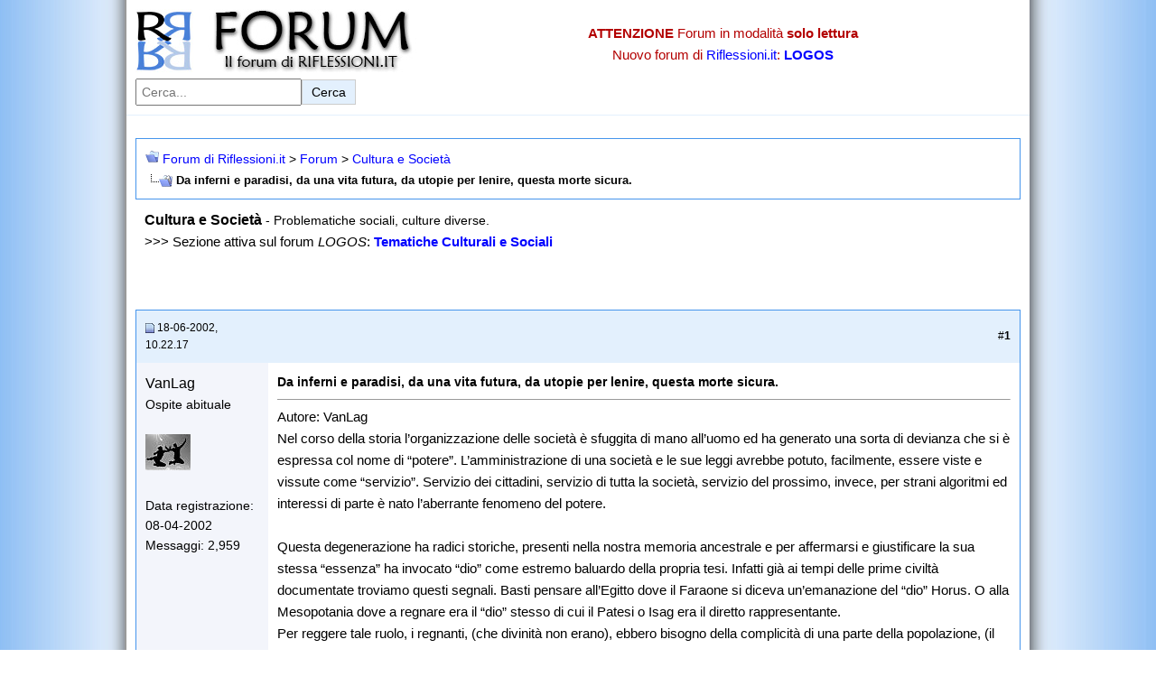

--- FILE ---
content_type: text/html
request_url: https://www.riflessioni.it/forum/cultura-e-societa/292-da-inferni-e-paradisi-da-una-vita-futura-da-utopie-per-lenire-questa-morte-sicura.html
body_size: 9951
content:
<!DOCTYPE html>
<html lang="it">
<head>
<!-- Google Tag Manager -->
<script>(function(w,d,s,l,i){w[l]=w[l]||[];w[l].push({'gtm.start':
new Date().getTime(),event:'gtm.js'});var f=d.getElementsByTagName(s)[0],
j=d.createElement(s),dl=l!='dataLayer'?'&l='+l:'';j.async=true;j.src=
'https://www.googletagmanager.com/gtm.js?id='+i+dl;f.parentNode.insertBefore(j,f);
})(window,document,'script','dataLayer','GTM-MTS78GZ');</script>
<!-- End Google Tag Manager -->
<base  />
	<meta http-equiv="Content-Type" content="text/html; charset=ISO-8859-1" />

<meta name="keywords" content="Da,inferni,e,paradisi,da,una,vita,futura,da,utopie,per,lenire,questa,morte,sicura,Da inferni e paradisi, da una vita futura, da utopie per lenire, questa morte sicura., forum" />
<meta name="description" content="Nel corso della storia l’organizzazione delle società è sfuggita di mano all’uomo ed ha generato una sorta di devianza che si è espressa col nome di “potere”. L’amministrazione di" />

<link rel="image_src" href="https://www.riflessioni.it/_borders/logo-riflessioni.jpg">
<meta property="og:image" content="https://www.riflessioni.it/_borders/logo-riflessioni.jpg" />
<meta name="viewport" content="width=device-width, initial-scale=1.0">
<!-- Canonical -->

<link rel="canonical" href="https://www.riflessioni.it/forum/cultura-e-societa/292-da-inferni-e-paradisi-da-una-vita-futura-da-utopie-per-lenire-questa-morte-sicura.html" />

<!-- CSS Stylesheet -->
<link rel="stylesheet" type="text/css" href="../style.css" />
<!-- / CSS Stylesheet -->
<link rel="icon" href="https://www.riflessioni.it/favicon.ico" />

	<title>Da inferni e paradisi, da una vita futura, da utopie per lenire, questa morte sicura. </title>
<!-- Spazio Inizio codice-->
<!-- Spazio Fine codice -->
</head>
<body>
<!-- Google Tag Manager (noscript) -->
<noscript><iframe src="https://www.googletagmanager.com/ns.html?id=GTM-MTS78GZ"
height="0" width="0" style="display:none;visibility:hidden"></iframe></noscript>
<!-- End Google Tag Manager (noscript) -->
<header class="site-header">
  <div class="header-container">
    <div class="logo">
      <a href="https://www.riflessioni.it/forum/ ">
        <img src="../logo.jpg" width="320" height="70" alt="Logo del Forum di Riflessioni.it" />
      </a>
    </div>

    <div class="alert-info">
      <p><strong>ATTENZIONE</strong> Forum in modalità <strong>solo lettura</strong></p>
      <p>Nuovo forum di <a href="https://www.riflessioni.it/ ">Riflessioni.it</a>: <a href="https://www.riflessioni.it/logos/index.php "><strong>LOGOS</strong></a></p>
    </div>

    <!-- Form di ricerca -->
    <form class="search-form" action="https://www.google.it/ " id="cse-search-box">
      <input type="hidden" name="cx" value="partner-pub-7000311950143557:8122044950" />
      <input type="hidden" name="ie" value="UTF-8" />
      <label for="search-input" class="visually-hidden">Cerca nel forum:</label>
      <input type="text" name="q" id="search-input" placeholder="Cerca..." size="20" aria-label="Cerca nel forum" />
      <button type="submit" aria-label="Invia ricerca">Cerca</button>
    </form>
  </div>
</header>
<!-- content table -->
<!-- Inizio codice google -->
<!-- Fine codice google -->
<!-- open content container --><br />

<div align="center">
	<div class="page" style="width:100%; text-align:left">
		<div style="padding:0px 10px 0px 10px">


<!-- breadcrumb, login, pm info -->
<table class="tborder" cellpadding="10" cellspacing="0" border="0" width="100%" align="center">
<tr>
	<td class="alt1" width="100%">
		
			<table cellpadding="0" cellspacing="0" border="0">
			<tr valign="bottom">
				<td><a href="292-da-inferni-e-paradisi-da-una-vita-futura-da-utopie-per-lenire-questa-morte-sicura.html#" onclick="history.back(1); return false;"><img src="../images/misc/navbits_start.gif" alt="Torna indietro" border="0" /></a></td>
				<td>&nbsp;</td>
				<td width="100%"><span class="navbar"><a href="../" accesskey="1">Forum di Riflessioni.it</a></span> 
	<span class="navbar">&gt; <a href="../index.html#forum">Forum</a></span>


	<span class="navbar">&gt; <a href="index.html">Cultura e Società</a></span>

</td>
			</tr>
			<tr>
				<td class="navbar" style="font-size:10pt; padding-top:1px" colspan="3"><a href="292-da-inferni-e-paradisi-da-una-vita-futura-da-utopie-per-lenire-questa-morte-sicura.html"><img class="inlineimg" src="../iconimages/cultura-e-societa/da-inferni-e-paradisi-da-una-vita-futura-da-utopie-per-lenire-questa-morte-sicura.gif" alt="Da inferni e paradisi, da una vita futura, da utopie per lenire, questa morte sicura." border="0" /></a> <strong>
	Da inferni e paradisi, da una vita futura, da utopie per lenire, questa morte sicura.

</strong></td>
			</tr>
			</table>			
		
	</td>	
</tr>
</table>
<!-- / breadcrumb, login, pm info -->



	<table class="t_noborder" cellpadding="10" cellspacing="0" border="0" width="100%" align="center">
	<tr>
		<td class="alt1" width="100%"><font style="font-size:12pt"><strong>Cultura e Società</strong></font> <span class="smallfont">- Problematiche sociali, culture diverse.</span><br />
 &gt;&gt;&gt; Sezione attiva sul forum <em>LOGOS</em>: <strong><a href="https://www.riflessioni.it/logos/tematiche-culturali-e-sociali/">Tematiche Culturali e Sociali</a></strong></td>
	</tr>
	</table>






<a name="poststop" id="poststop"></a>
<!-- controls above postbits -->
<table cellpadding="0" cellspacing="0" border="0" width="100%" style="margin-bottom:3px">
<tr valign="bottom">
	
</tr>
</table>
<!-- / controls above postbits -->


<!-- end content table -->

		</div>	
	</div>
</div>

<!-- / close content container -->
<br />
<!-- Inizio codice sopra primo post-->
<!-- Fine codice sopra primo post-->
<br />
<!-- / end content table -->

<div id="posts"><!-- post #3562 -->

	<!-- open content container -->

<div align="center">
	<div class="page" style="width:100%; text-align:left">
		<div style="padding:0px 10px 0px 10px">

	<div id="edit3562" style="padding:0px 0px 10px 0px">
	<!-- this is not the last post shown on the page -->	


<table id="post3562" class="tborder" cellpadding="10" cellspacing="0" border="0" width="100%" align="center">
<tr>
	
		<td class="thead" style="font-weight:normal" >		
			<!-- status icon and date -->
			<a name="post3562"><img class="inlineimg" src="../images/statusicon/post_old.gif" alt="Vecchio" border="0" /></a>
			18-06-2002, 10.22.17
			
			<!-- / status icon and date -->				
		</td>
		<td class="thead" style="font-weight:normal" align="right">
			&nbsp;
			#<strong>1</strong>
			
		</td>
	
</tr>
<tr valign="top">
	<td class="alt2" width="15%">
			
			<div id="postmenu_3562">
				
				<div class="bigusername" u=56">VanLag</div>
				
							</div>
			
			<div class="smallfont">Ospite abituale</div>
			
		
			
				<div class="smallfont">
					&nbsp;<br /><img src="../avatars/volare40af.jpg?dateline=1456163512" alt="L'avatar di VanLag" border="0" />
				</div>			
			
			<div class="smallfont">
				&nbsp;<br />
				<div>Data registrazione: 08-04-2002</div>
				
				
				<div>
					Messaggi: 2,959
				</div>
				
				<div>    </div>
			</div>					
		
	</td>
	
	<td class="alt1" id="td_post_3562">
	
	
		
			<!-- icon and title -->
			<div class="smallfont">
				
				<strong>Da inferni e paradisi, da una vita futura, da utopie per lenire, questa morte sicura.</strong>
			</div>
			<hr size="1" style="color:#FAFCFC" />
			<!-- / icon and title -->
<!-- Inizio codice dentro primo post-->
<!-- Fine codice dentro primo post-->

		<!-- message -->
		<div id="post_message_3562">Nel corso della storia l’organizzazione delle società è sfuggita di mano all’uomo ed ha generato una sorta di devianza che si è espressa col nome di “potere”. L’amministrazione di una società e le sue leggi avrebbe potuto, facilmente, essere viste e vissute come “servizio”. Servizio dei cittadini, servizio di tutta la società, servizio del prossimo, invece, per strani algoritmi ed interessi di parte è nato l’aberrante fenomeno del potere.<br />
<br />
Questa degenerazione ha radici storiche, presenti nella nostra memoria ancestrale e per affermarsi e giustificare la sua stessa “essenza” ha invocato “dio” come estremo baluardo della propria tesi. Infatti già ai tempi delle prime civiltà documentate troviamo questi segnali. Basti pensare all’Egitto dove il Faraone si diceva un’emanazione del “dio” Horus.  O alla Mesopotania dove a regnare era il “dio” stesso di cui il Patesi o Isag era il diretto rappresentante.<br />
Per reggere tale ruolo, i regnanti, (che divinità non erano), ebbero bisogno della complicità di una parte della popolazione, (il clero), che sostenesse e coprisse con reiterate bugie la loro menzogna.<br />
<br />
Il pensiero Ebraico nasce in seno a queste culture e civiltà. Fu un momento in cui il mito e la leggenda assursero a livelli di altissima concentrazione semantica che sfociarono nella “Torah”, (L’antico Patto, o Testamento come è stato erroneamente tradotto) e i cui insegnamenti, attraverso il Cristianesimo, sono arrivati sino a noi..<br />
<br />
Gesù di Nazareth, si oppose strenuamente a questa strumentalizzazione della religione asservita al potere temporale. Nel nome dall’amore di Dio e del prossimo quest’uomo indicò la via di una spiritualità più ricca di umanità e di amore per il prossimo rompendo con la tradizione fino al punto di essere mandato a morte. <br />
Purtroppo nel corso dei secoli a venire, con l’incontro con la cultura pagana, il suo insegnamento venne completamente stravolto dagli stessi poteri temporali che avevano ed hanno l’abitudine di usare la spiritualità per soggiogare la gente rendendola più dipendente e meno libera.<br />
<br />
Ci sono voluti secoli e secoli per tirarci un poco fuori da questi assurdi e vergognosi trucchi. La cultura, (intesa come conoscenza storica), ha stimolato il senso critico di molti individui che non sono più disposti a lasciarsi usare e schiacciare da società tiranne, inique, e profondamente ingiuste. <br />
Oggi è difficile che i venditori di spiritualità, riescano a coltivare il loro sordidi interessi. L’uomo del 2000 è più pragmatico, attaccato solidamente alla concretezza e non disposto a chinare il capo di fronte ad un “dio” inventato al solo scopo di soggiogarlo maggiormente.<br />
<br />
Cosa vuole dire questa mia sintesi che raccoglie in se 5000 anni di storia? Vuole dire che occorre essere vigili, svegli ed attenti, altrimenti il marcio, (a volte incosciente di essere tale), si autoalimenta e crea mondi onirici, nei quali, la verità si confonde con la menzogna, creando un mondo invivibile per noi stessi e per gli altri. E’ il velo di Maya che non lo si dissipa con le meditazioni, i mantra, le preghiere, le abluzioni, o i sofismi. Lo si dissipa con l’onestà intellettuale, quella che ci permette di vedere e di urlare che il “re è nudo”, con la stessa innocenza dei bambini ma con la rabbia di adulti che sono stanchi di essere usati e sfruttati per i sordidi interessi di altri.<br />
<br />
Vuole anche dire, una volta di più, come noi, che fondamentalmente siamo “memoria”, ci ritroviamo a vivere di idee e precetti che si originarono lungo le sponde del Nilo a fronte di situazioni e di realtà che non sono le nostre. <br />
Il cambiamento, la catarsi, l’evoluzione, partono dalla presa di coscienza di questo stato di cose e dalla conseguente liberazione della memoria da precetti e concetti che non sono più funzionali al nostro vivere odierno.<br />
<br />
Basta perché è già troppo lungo così….. <img src="../images/smilies/smile.gif" border="0" alt="" title="felice" class="inlineimg" /></div>
		<!-- / message -->
		
		
		
		
		
	
	</td>
</tr>
<tr>
	<td class="alt2">
		<img class="inlineimg" src="../images/statusicon/user_offline.gif" alt="VanLag is offline" border="0" />


		
		
		
		&nbsp;
	</td>
	
	<td class="alt1" align="right">
	
		<!-- controls -->
		
		
		
		
		
		<!-- / controls -->
	</td>
</tr>
</table>
<!-- post 3562 popup menu -->

<!-- / post 3562 popup menu -->


	</div>
	
		</div>	
	</div>
</div>

<!-- / close content container -->

<!-- / post #3562 --><!-- post #3597 -->

	<!-- open content container -->

<div align="center">
	<div class="page" style="width:100%; text-align:left">
		<div style="padding:0px 10px 0px 10px">

	<div id="edit3597" style="padding:0px 0px 10px 0px">
	<!-- this is not the last post shown on the page -->	


<table id="post3597" class="tborder" cellpadding="10" cellspacing="0" border="0" width="100%" align="center">
<tr>
	
		<td class="thead" style="font-weight:normal" >		
			<!-- status icon and date -->
			<a name="post3597"><img class="inlineimg" src="../images/statusicon/post_old.gif" alt="Vecchio" border="0" /></a>
			18-06-2002, 16.56.59
			
			<!-- / status icon and date -->				
		</td>
		<td class="thead" style="font-weight:normal" align="right">
			&nbsp;
			#<strong>2</strong>
			
		</td>
	
</tr>
<tr valign="top">
	<td class="alt2" width="15%">
			
			<div id="postmenu_3597">
				
				<div class="bigusername" u=27">alessandro</div>
				
							</div>
			
			<div class="smallfont">Ospite abituale</div>
			
		
			
			
			<div class="smallfont">
				&nbsp;<br />
				<div>Data registrazione: 02-04-2002</div>
				
				
				<div>
					Messaggi: 176
				</div>
				
				<div>    </div>
			</div>					
		
	</td>
	
	<td class="alt1" id="td_post_3597">
	
	
		<!-- Inizio codice dentro primo post-->
<!-- Fine codice dentro primo post-->
		<!-- message -->
		<div id="post_message_3597">Il marcio, purtroppo, ha generato mondi non più onirici, ma reali, tangibili, universi del quale noi siamo cocreatori. Il nostro pensiero malato ha sovralimentato la bestia, che adesso ci sfugge,urla e richiede tributi. <br />
<br />
ben trovati a tutti<br />
alessandro</div>
		<!-- / message -->
		
		
		
		
		
	
	</td>
</tr>
<tr>
	<td class="alt2">
		<img class="inlineimg" src="../images/statusicon/user_offline.gif" alt="alessandro is offline" border="0" />


		
		
		
		&nbsp;
	</td>
	
	<td class="alt1" align="right">
	
		<!-- controls -->
		
		
		
		
		
		<!-- / controls -->
	</td>
</tr>
</table>
<!-- post 3597 popup menu -->

<!-- / post 3597 popup menu -->


	</div>
	
		</div>	
	</div>
</div>

<!-- / close content container -->

<!-- / post #3597 --><!-- post #3628 -->

	<!-- open content container -->

<div align="center">
	<div class="page" style="width:100%; text-align:left">
		<div style="padding:0px 10px 0px 10px">

	<div id="edit3628" style="padding:0px 0px 10px 0px">
	<!-- this is not the last post shown on the page -->	


<table id="post3628" class="tborder" cellpadding="10" cellspacing="0" border="0" width="100%" align="center">
<tr>
	
		<td class="thead" style="font-weight:normal" >		
			<!-- status icon and date -->
			<a name="post3628"><img class="inlineimg" src="../images/statusicon/post_old.gif" alt="Vecchio" border="0" /></a>
			18-06-2002, 22.38.18
			
			<!-- / status icon and date -->				
		</td>
		<td class="thead" style="font-weight:normal" align="right">
			&nbsp;
			#<strong>3</strong>
			
		</td>
	
</tr>
<tr valign="top">
	<td class="alt2" width="15%">
			
			<div id="postmenu_3628">
				
				<div class="bigusername" u=56">VanLag</div>
				
							</div>
			
			<div class="smallfont">Ospite abituale</div>
			
		
			
				<div class="smallfont">
					&nbsp;<br /><img src="../avatars/volare40af.jpg?dateline=1456163512" alt="L'avatar di VanLag" border="0" />
				</div>			
			
			<div class="smallfont">
				&nbsp;<br />
				<div>Data registrazione: 08-04-2002</div>
				
				
				<div>
					Messaggi: 2,959
				</div>
				
				<div>    </div>
			</div>					
		
	</td>
	
	<td class="alt1" id="td_post_3628">
	
	
		<!-- Inizio codice dentro primo post-->
<!-- Fine codice dentro primo post-->
		<!-- message -->
		<div id="post_message_3628">Ben tornato Alessandro...... <img src="../images/smilies/smile.gif" border="0" alt="" title="felice" class="inlineimg" /></div>
		<!-- / message -->
		
		
		
		
		
	
	</td>
</tr>
<tr>
	<td class="alt2">
		<img class="inlineimg" src="../images/statusicon/user_offline.gif" alt="VanLag is offline" border="0" />


		
		
		
		&nbsp;
	</td>
	
	<td class="alt1" align="right">
	
		<!-- controls -->
		
		
		
		
		
		<!-- / controls -->
	</td>
</tr>
</table>
<!-- post 3628 popup menu -->

<!-- / post 3628 popup menu -->


	</div>
	
		</div>	
	</div>
</div>

<!-- / close content container -->

<!-- / post #3628 --><!-- post #3647 -->

	<!-- open content container -->

<div align="center">
	<div class="page" style="width:100%; text-align:left">
		<div style="padding:0px 10px 0px 10px">

	<div id="edit3647" style="padding:0px 0px 10px 0px">
	<!-- this is not the last post shown on the page -->	


<table id="post3647" class="tborder" cellpadding="10" cellspacing="0" border="0" width="100%" align="center">
<tr>
	
		<td class="thead" style="font-weight:normal" >		
			<!-- status icon and date -->
			<a name="post3647"><img class="inlineimg" src="../images/statusicon/post_old.gif" alt="Vecchio" border="0" /></a>
			19-06-2002, 09.06.55
			
			<!-- / status icon and date -->				
		</td>
		<td class="thead" style="font-weight:normal" align="right">
			&nbsp;
			#<strong>4</strong>
			
		</td>
	
</tr>
<tr valign="top">
	<td class="alt2" width="15%">
			
			<div id="postmenu_3647">
				
				<div class="bigusername" u=56">VanLag</div>
				
							</div>
			
			<div class="smallfont">Ospite abituale</div>
			
		
			
				<div class="smallfont">
					&nbsp;<br /><img src="../avatars/volare40af.jpg?dateline=1456163512" alt="L'avatar di VanLag" border="0" />
				</div>			
			
			<div class="smallfont">
				&nbsp;<br />
				<div>Data registrazione: 08-04-2002</div>
				
				
				<div>
					Messaggi: 2,959
				</div>
				
				<div>    </div>
			</div>					
		
	</td>
	
	<td class="alt1" id="td_post_3647">
	
	
		<!-- Inizio codice dentro primo post-->
<!-- Fine codice dentro primo post-->
		<!-- message -->
		<div id="post_message_3647">Chissà perché i discorsi sui mali della società coinvolgono così poca gente. Forse ci sentiamo poco parte di essa e ci vediamo molto più come individui che come entità sociali in costante relazione con gli atri. O forse c’è anche una sorta di rassegnazione che porta a dire: - tanto cosa posso mai fare? – <br />
Comunque: <br />
<br />
<b>Il nostro pensiero malato ha sovralimentato la bestia, che adesso ci sfugge, urla e richiede tributi.</b><br />
<br />
Io ho l’impressione che la bestia che fugge ed urla sia un gigante d’argilla pronto a sgretolarsi non appena il nostro pensiero malato smette di sovralimentarla.</div>
		<!-- / message -->
		
		
		
		
		
	
	</td>
</tr>
<tr>
	<td class="alt2">
		<img class="inlineimg" src="../images/statusicon/user_offline.gif" alt="VanLag is offline" border="0" />


		
		
		
		&nbsp;
	</td>
	
	<td class="alt1" align="right">
	
		<!-- controls -->
		
		
		
		
		
		<!-- / controls -->
	</td>
</tr>
</table>
<!-- post 3647 popup menu -->

<!-- / post 3647 popup menu -->


	</div>
	
		</div>	
	</div>
</div>

<!-- / close content container -->

<!-- / post #3647 --><!-- post #3699 -->

	<!-- open content container -->

<div align="center">
	<div class="page" style="width:100%; text-align:left">
		<div style="padding:0px 10px 0px 10px">

	<div id="edit3699" style="padding:0px 0px 10px 0px">
	<!-- this is not the last post shown on the page -->	


<table id="post3699" class="tborder" cellpadding="10" cellspacing="0" border="0" width="100%" align="center">
<tr>
	
		<td class="thead" style="font-weight:normal" >		
			<!-- status icon and date -->
			<a name="post3699"><img class="inlineimg" src="../images/statusicon/post_old.gif" alt="Vecchio" border="0" /></a>
			19-06-2002, 22.21.29
			
			<!-- / status icon and date -->				
		</td>
		<td class="thead" style="font-weight:normal" align="right">
			&nbsp;
			#<strong>5</strong>
			
		</td>
	
</tr>
<tr valign="top">
	<td class="alt2" width="15%">
			
			<div id="postmenu_3699">
				
				<div class="bigusername" u=27">alessandro</div>
				
							</div>
			
			<div class="smallfont">Ospite abituale</div>
			
		
			
			
			<div class="smallfont">
				&nbsp;<br />
				<div>Data registrazione: 02-04-2002</div>
				
				
				<div>
					Messaggi: 176
				</div>
				
				<div>    </div>
			</div>					
		
	</td>
	
	<td class="alt1" id="td_post_3699">
	
	
		<!-- Inizio codice dentro primo post-->
<!-- Fine codice dentro primo post-->
		<!-- message -->
		<div id="post_message_3699">Prima ancora della crisi dell'individualità, prima della dissoluzione dell' entità sociale è in crisi il percepirsi come comunità. Il nostro sentire comune è basato sull'effimero, non ci si identifica con un futuro per il quale deleghiamo altri a prepararlo per noi, al di sopra di tutto vi è la disfatta della partecipazione. Lo stato caotico che pervade questi tempi non è la crisi delle idee, ma la mancanza del concetto. Dobbiamo ridefinire a costo di passare per un nuovo nominalismo le strutture fondamentali del nostro stare insieme, l'onesta intellettuale non può eludere un passaggio fondamentale quale la ridefinizione del senso comune.  Lo sgretolarsi delle relazioni umane ha prodotto un parossistico tutti contro tutti, ha ribaltato e confuso i ruoli di vittime e carnefici facendo fallire qualunque disegno avesse solo la minima pretesa di definirsi per il &quot;bene comune&quot; . <br />
<br />
ps: mi fa piacere ritrovarti così ottimista sul futuro....<br />
<br />
alessandro</div>
		<!-- / message -->
		
		
		
		
		
	
	</td>
</tr>
<tr>
	<td class="alt2">
		<img class="inlineimg" src="../images/statusicon/user_offline.gif" alt="alessandro is offline" border="0" />


		
		
		
		&nbsp;
	</td>
	
	<td class="alt1" align="right">
	
		<!-- controls -->
		
		
		
		
		
		<!-- / controls -->
	</td>
</tr>
</table>
<!-- post 3699 popup menu -->

<!-- / post 3699 popup menu -->


	</div>
	
		</div>	
	</div>
</div>

<!-- / close content container -->

<!-- / post #3699 --><!-- post #3721 -->

	<!-- open content container -->

<div align="center">
	<div class="page" style="width:100%; text-align:left">
		<div style="padding:0px 10px 0px 10px">

	<div id="edit3721" style="padding:0px 0px 10px 0px">
	<!-- this is not the last post shown on the page -->	


<table id="post3721" class="tborder" cellpadding="10" cellspacing="0" border="0" width="100%" align="center">
<tr>
	
		<td class="thead" style="font-weight:normal" >		
			<!-- status icon and date -->
			<a name="post3721"><img class="inlineimg" src="../images/statusicon/post_old.gif" alt="Vecchio" border="0" /></a>
			20-06-2002, 10.37.22
			
			<!-- / status icon and date -->				
		</td>
		<td class="thead" style="font-weight:normal" align="right">
			&nbsp;
			#<strong>6</strong>
			
		</td>
	
</tr>
<tr valign="top">
	<td class="alt2" width="15%">
			
			<div id="postmenu_3721">
				
				<div class="bigusername" u=56">VanLag</div>
				
							</div>
			
			<div class="smallfont">Ospite abituale</div>
			
		
			
				<div class="smallfont">
					&nbsp;<br /><img src="../avatars/volare40af.jpg?dateline=1456163512" alt="L'avatar di VanLag" border="0" />
				</div>			
			
			<div class="smallfont">
				&nbsp;<br />
				<div>Data registrazione: 08-04-2002</div>
				
				
				<div>
					Messaggi: 2,959
				</div>
				
				<div>    </div>
			</div>					
		
	</td>
	
	<td class="alt1" id="td_post_3721">
	
	
		
			<!-- icon and title -->
			<div class="smallfont">
				
				<strong>Di bestie e di altri animali.</strong>
			</div>
			<hr size="1" style="color:#FAFCFC" />
			<!-- / icon and title -->
		<!-- Inizio codice dentro primo post-->
<!-- Fine codice dentro primo post-->
		<!-- message -->
		<div id="post_message_3721">Il mio ottimismo è sulla condizione del singolo più che su quella della società. Il singolo individuo, (io, tu, gli altri presenti), possiamo, in ogni istante, girare la nostra attenzione dai mondi fatti di memoria e di abitudine al mondo vero, concreto e reale, nel quale la “bestia malefica” si annichilisce di fronte alla inusitata bellezza della vita.<br />
<br />
Per quanto riguarda le società, ritengo che il problema sia molto più complesso. Ci troviamo di fronte all’apoteosi del mercato che ha generato <b>una società ed una cultura che devono creare il disagio dentro di noi al fine di venderci i rimedi.</b> <br />
<br />
Il tuo discorso sulla coesione sociale, sulla ridefinizione di parametri comuni. Un ritrovamento di “valori” attorno ai quali ricostruire relazione umane più vere, è condivisibile, ma per raggiungere l’obbiettivo che tu dici, secondo me,  occorre capire bene la fisiologia della bestia malefica. <br />
<br />
Ecco che l’onestà intellettuale inchioda l’intelligenza alle sue responsabilità mettendola di fronte al dilemma tra l’interesse personale e l’interesse collettivo. Un dilemma che potrebbe anche portare all’estrema scoperta che: - <b>tutto il male del mondo è dentro di me, dentro ciascuno di noi, in ogni singolo “io” </b>- ma anche fosse ed una volta di più, non è nascondendo la testa nella sabbia che risolveremo il problema.</div>
		<!-- / message -->
		
		
		
		
		
		<!-- edit note -->
			<div class="smallfont">			<hr size="1" style="color:#FAFCFC" />
				<em>
				Ultima modifica di VanLag : 20-06-2002 alle ore <span class="time">10.39.28</span>.
				
				</em>
			</div>
		<!-- / edit note -->
		
	
	</td>
</tr>
<tr>
	<td class="alt2">
		<img class="inlineimg" src="../images/statusicon/user_offline.gif" alt="VanLag is offline" border="0" />


		
		
		
		&nbsp;
	</td>
	
	<td class="alt1" align="right">
	
		<!-- controls -->
		
		
		
		
		
		<!-- / controls -->
	</td>
</tr>
</table>
<!-- post 3721 popup menu -->

<!-- / post 3721 popup menu -->


	</div>
	
		</div>	
	</div>
</div>

<!-- / close content container -->

<!-- / post #3721 --><!-- post #3730 -->

	<!-- open content container -->

<div align="center">
	<div class="page" style="width:100%; text-align:left">
		<div style="padding:0px 10px 0px 10px">

	<div id="edit3730" style="padding:0px 0px 10px 0px">
	<!-- this is not the last post shown on the page -->	


<table id="post3730" class="tborder" cellpadding="10" cellspacing="0" border="0" width="100%" align="center">
<tr>
	
		<td class="thead" style="font-weight:normal" >		
			<!-- status icon and date -->
			<a name="post3730"><img class="inlineimg" src="../images/statusicon/post_old.gif" alt="Vecchio" border="0" /></a>
			20-06-2002, 13.45.26
			
			<!-- / status icon and date -->				
		</td>
		<td class="thead" style="font-weight:normal" align="right">
			&nbsp;
			#<strong>7</strong>
			
		</td>
	
</tr>
<tr valign="top">
	<td class="alt2" width="15%">
			
			<div id="postmenu_3730">
				
				<div class="bigusername" u=27">alessandro</div>
				
							</div>
			
			<div class="smallfont">Ospite abituale</div>
			
		
			
			
			<div class="smallfont">
				&nbsp;<br />
				<div>Data registrazione: 02-04-2002</div>
				
				
				<div>
					Messaggi: 176
				</div>
				
				<div>    </div>
			</div>					
		
	</td>
	
	<td class="alt1" id="td_post_3730">
	
	
		<!-- Inizio codice dentro primo post-->
<!-- Fine codice dentro primo post-->
		<!-- message -->
		<div id="post_message_3730">Se il male del mondo è dentro di me e la bestia alimenta il male, il sillogismo sarà semplice ma un po' stiracchiato. Il mio inferno è abitato da demoni collettivi che saltellano tranquillamente a fianco dei miei diavoletti privati. La vendita del rimedio non è forse anch'essa patrimonio della memoria? La predisposizione allo shopping è uno dei pochi valori di accumunanza del mondo,  che tristezza!..... Tu intravvedi una distinzione tra interesse collettivo e interesse privato, io ho smarrito la visione del collettivo e osservo questo futuro che viene ma sul quale non possiamo intervenire, non si tratta più come era un tempo dell'illusione di decidere,ma del non accorgersi nemmeno che altri hanno deciso per te.<br />
ale</div>
		<!-- / message -->
		
		
		
		
		
	
	</td>
</tr>
<tr>
	<td class="alt2">
		<img class="inlineimg" src="../images/statusicon/user_offline.gif" alt="alessandro is offline" border="0" />


		
		
		
		&nbsp;
	</td>
	
	<td class="alt1" align="right">
	
		<!-- controls -->
		
		
		
		
		
		<!-- / controls -->
	</td>
</tr>
</table>
<!-- post 3730 popup menu -->

<!-- / post 3730 popup menu -->


	</div>
	
		</div>	
	</div>
</div>

<!-- / close content container -->

<!-- / post #3730 --><!-- post #3742 -->

	<!-- open content container -->

<div align="center">
	<div class="page" style="width:100%; text-align:left">
		<div style="padding:0px 10px 0px 10px">

	<div id="edit3742" style="padding:0px 0px 10px 0px">
	<!-- this is not the last post shown on the page -->	


<table id="post3742" class="tborder" cellpadding="10" cellspacing="0" border="0" width="100%" align="center">
<tr>
	
		<td class="thead" style="font-weight:normal" >		
			<!-- status icon and date -->
			<a name="post3742"><img class="inlineimg" src="../images/statusicon/post_old.gif" alt="Vecchio" border="0" /></a>
			20-06-2002, 16.59.13
			
			<!-- / status icon and date -->				
		</td>
		<td class="thead" style="font-weight:normal" align="right">
			&nbsp;
			#<strong>8</strong>
			
		</td>
	
</tr>
<tr valign="top">
	<td class="alt2" width="15%">
			
			<div id="postmenu_3742">
				
				<div class="bigusername" u=29">bataki</div>
				
							</div>
			
			<div class="smallfont">Ospite abituale</div>
			
		
			
				<div class="smallfont">
					&nbsp;<br /><img src="../avatars/Immagine28355.jpg?dateline=1017825899" alt="L'avatar di bataki" border="0" />
				</div>			
			
			<div class="smallfont">
				&nbsp;<br />
				<div>Data registrazione: 02-04-2002</div>
				
				
				<div>
					Messaggi: 53
				</div>
				
				<div>    </div>
			</div>					
		
	</td>
	
	<td class="alt1" id="td_post_3742">
	
	
		<!-- Inizio codice dentro primo post-->
<!-- Fine codice dentro primo post-->
		<!-- message -->
		<div id="post_message_3742">Ma quando ci toglieremo il maledetto vizio di giudicare la storia, pretendendo magari una visione neutra dei fatti? Nel compiere simili operazioni finiscono immancabilmente coll'essere di casa solo l'ipocrisia o l'ingenuità. <br />
E' forse colpa delle mie ridotte capacità intellettive ma proprio non riesco a vedere una finalità nella dinamica storica, che anzi mi appare come un'oscura presenza, insondabile da qualsiasi pensiero perchè ne è la fonte, inosservabile nella sua complessità perchè ci sussume...sarà perchè mi sono mentalmente assuefatto a non considerarmi un'astrazione rispetto al tempo e allo spazio,chissà. <br />
Cosi' ho difficoltà a scorgere un'evoluzione da uno stato di assuefazione al simbolo sino ad una futura riemersione dallo spesso strato di memorie, dalla storia stessa dell' &quot;uomo vero&quot;, che contemplando incantato il &quot;mondo vero&quot; prova estasiato &quot;veri sentimenti&quot;, liberandosi dalla &quot;bestia malefica&quot;. Non so, forse sono troppo presuntuoso e finisco col considerarmi proprio ora vero in un mondo altrettanto autentico oppure sono talmente incapace di astrazione da riuscirmi impossibile non considerarmi figlio della storia. <br />
Eppure riconosco la mia necessaria soggezione a dinamiche soverchianti, non arginabili dalla volontà  perchè non ne sono il prodotto, ineludibili perchè ci sommergono, amabili perchè  compongono la nostra radice piu' profonda.<br />
Non comprendo di quale comunitarismo parli Alessandro, in che modo dovrebbe essere realizzato? In quale sfera? Forse in quella pubblica? Non posso immaginarmi a mio agio in uno Stato comunitario, se i fondamenti naturalistici che un tempo lo sorreggevano si sono ormai dissolti e non per volontà di qualcuno nè tanto meno per un cammino obbligato dell'Uomo, illuminato magari dagli strali della dea Ragione o chi per lei. Le nostre esigenze di occidentali contemporanei permeati da una lunghissima tradizione individualistica (da Epicuro al Grande Fratello,passando per la solitudine ascetica dei cristiani) sono diverse, vogliamo diritti e doveri ben scanditi, perchè delimitino in modo netto la nostra sfera esclusiva che pero' deve essere eguale a quella altrui. Eguale ma con le debite distanze. Ma non sarà possibile proprio qui trovare la pienezza di se stessi senza fantasmi, &quot;bestie malefiche&quot; e affini? Io per me do risposta affermativa...</div>
		<!-- / message -->
		
		
		
		
		
	
	</td>
</tr>
<tr>
	<td class="alt2">
		<img class="inlineimg" src="../images/statusicon/user_offline.gif" alt="bataki is offline" border="0" />


		
		
		
		&nbsp;
	</td>
	
	<td class="alt1" align="right">
	
		<!-- controls -->
		
		
		
		
		
		<!-- / controls -->
	</td>
</tr>
</table>
<!-- post 3742 popup menu -->

<!-- / post 3742 popup menu -->


	</div>
	
		</div>	
	</div>
</div>

<!-- / close content container -->

<!-- / post #3742 --><!-- post #3790 -->

	<!-- open content container -->

<div align="center">
	<div class="page" style="width:100%; text-align:left">
		<div style="padding:0px 10px 0px 10px">

	<div id="edit3790" style="padding:0px 0px 10px 0px">
	<!-- this is not the last post shown on the page -->	


<table id="post3790" class="tborder" cellpadding="10" cellspacing="0" border="0" width="100%" align="center">
<tr>
	
		<td class="thead" style="font-weight:normal" >		
			<!-- status icon and date -->
			<a name="post3790"><img class="inlineimg" src="../images/statusicon/post_old.gif" alt="Vecchio" border="0" /></a>
			21-06-2002, 06.17.13
			
			<!-- / status icon and date -->				
		</td>
		<td class="thead" style="font-weight:normal" align="right">
			&nbsp;
			#<strong>9</strong>
			
		</td>
	
</tr>
<tr valign="top">
	<td class="alt2" width="15%">
			
			<div id="postmenu_3790">
				
				<div class="bigusername" u=27">alessandro</div>
				
							</div>
			
			<div class="smallfont">Ospite abituale</div>
			
		
			
			
			<div class="smallfont">
				&nbsp;<br />
				<div>Data registrazione: 02-04-2002</div>
				
				
				<div>
					Messaggi: 176
				</div>
				
				<div>    </div>
			</div>					
		
	</td>
	
	<td class="alt1" id="td_post_3790">
	
	
		<!-- Inizio codice dentro primo post-->
<!-- Fine codice dentro primo post-->
		<!-- message -->
		<div id="post_message_3790">Siamo gli avvenimenti o possiamo intervenire su di essi? Il giudizio a posteriori diventa storia e noi rimaniamo vittime. Gli interventi precedenti, avevano l'intento di specificare che non considero più l'uomo protagonista di un futuro che si decide altrove, o meglio, sul quale si ha sempre meno possibilità d'intervenire. Proviamo a pensare a chi impone oggi i valori della nuova etica, all'elite che dettano nuove normative e allargano le frontiere del possibile su basi di comprensione precluse a chiunque non ne faccia parte. L'errore più grande che possiamo commettere è ritenere che sia sempre stato così. L'annullamento della volontà dell'uomo della società attuale è senza precedenti. Il tessuto antagonista non è stato esautorato, ma debellato come la peste attraverso l'uso indiscriminato di tutti i mezzi che la modernità consentiva. L'uomo agente, l'homo faber è sparito dalla circolazione trascinando con se un vuoto incolmabile<br />
alessandro</div>
		<!-- / message -->
		
		
		
		
		
	
	</td>
</tr>
<tr>
	<td class="alt2">
		<img class="inlineimg" src="../images/statusicon/user_offline.gif" alt="alessandro is offline" border="0" />


		
		
		
		&nbsp;
	</td>
	
	<td class="alt1" align="right">
	
		<!-- controls -->
		
		
		
		
		
		<!-- / controls -->
	</td>
</tr>
</table>
<!-- post 3790 popup menu -->

<!-- / post 3790 popup menu -->


	</div>
	
		</div>	
	</div>
</div>

<!-- / close content container -->

<!-- / post #3790 --><!-- post #3797 -->

	<!-- open content container -->

<div align="center">
	<div class="page" style="width:100%; text-align:left">
		<div style="padding:0px 10px 0px 10px">

	<div id="edit3797" style="padding:0px 0px 10px 0px">
		


<table id="post3797" class="tborder" cellpadding="10" cellspacing="0" border="0" width="100%" align="center">
<tr>
	
		<td class="thead" style="font-weight:normal" >		
			<!-- status icon and date -->
			<a name="post3797"><img class="inlineimg" src="../images/statusicon/post_old.gif" alt="Vecchio" border="0" /></a>
			21-06-2002, 16.26.35
			
			<!-- / status icon and date -->				
		</td>
		<td class="thead" style="font-weight:normal" align="right">
			&nbsp;
			#<strong>10</strong>
			
		</td>
	
</tr>
<tr valign="top">
	<td class="alt2" width="15%">
			
			<div id="postmenu_3797">
				
				<div class="bigusername" u=56">VanLag</div>
				
							</div>
			
			<div class="smallfont">Ospite abituale</div>
			
		
			
				<div class="smallfont">
					&nbsp;<br /><img src="../avatars/volare40af.jpg?dateline=1456163512" alt="L'avatar di VanLag" border="0" />
				</div>			
			
			<div class="smallfont">
				&nbsp;<br />
				<div>Data registrazione: 08-04-2002</div>
				
				
				<div>
					Messaggi: 2,959
				</div>
				
				<div>    </div>
			</div>					
		
	</td>
	
	<td class="alt1" id="td_post_3797">
	
	
		
			<!-- icon and title -->
			<div class="smallfont">
				
				<strong>Per Alessandro</strong>
			</div>
			<hr size="1" style="color:#FAFCFC" />
			<!-- / icon and title -->
		<!-- Inizio codice dentro primo post-->
<!-- Fine codice dentro primo post-->
		<!-- message -->
		<div id="post_message_3797"><b>Se il male del mondo è dentro di me e la bestia alimenta il male, il sillogismo sarà semplice ma un po' stiracchiato.</b> <br />
<br />
La più parte del male, (personale e collettivo), è alimentato dalla mente. E’ la mente che proietta ombre ed immagina che le cose siano così o cosà. Immagina, presume e desume staccandosi dal dato oggettivo e questo è il male.<br />
Un esempio come mille: - Nella <b>realtà</b> il mio “nemico” è tale solo quando avanza verso di me con le armi in pugno e l’intenzione manifesta di volermi fare del male. <br />
Se per paura di essere danneggiato io inizio a vedere il male in ogni persona diversa da me, in ogni extracomunitario, in ogni zingaro, in ogni povero, in ogni diseredato, non sono vittima di un male oggettivo da parte di altri ma della mia paura. – (E non è poco!).<br />
<br />
<br />
P.S. Mi astraggo dalla lotta per una settimana di ferie….. Lasciatemi qualche riga bianca per quando torno <img src="../images/smilies/smile.gif" border="0" alt="" title="felice" class="inlineimg" /></div>
		<!-- / message -->
		
		
		
		
		
	
	</td>
</tr>
<tr>
	<td class="alt2">
		<img class="inlineimg" src="../images/statusicon/user_offline.gif" alt="VanLag is offline" border="0" />


		
		
		
		&nbsp;
	</td>
	
	<td class="alt1" align="right">
	
		<!-- controls -->
		
		
		
		
		
		<!-- / controls -->
	</td>
</tr>
</table>
<!-- post 3797 popup menu -->

<!-- / post 3797 popup menu -->


	</div>
	
		</div>	
	</div>
</div>

<!-- / close content container -->

<!-- / post #3797 --><div id="lastpost"></div></div>
<!-- start content table -->
<!-- open content container -->

<div align="center">
	<div class="page" style="width:100%; text-align:left">
		<div style="padding:0px 10px 0px 10px">

<!-- / start content table -->
<!-- controls below postbits -->
</br>
<table cellpadding="0" cellspacing="0" border="0" width="100%">
<tr valign="top">
	
		<td class="smallfont">&nbsp;</td>
		
	
</tr>
</table>
<!-- / controls below postbits -->



<br />
<div class="smallfont" align="center">
	<strong>&laquo;</strong>
		<a href="163-il-valore-dellamicizia.html">Il Valore Dell'amicizia</a>
		|
		<a href="303-piacere-per-godere.html">Piacere per godere.</a>
	<strong>&raquo;</strong>
</div>

<br />





<!-- currently active users -->

<!-- end currently active users -->


<!-- controls for non-popup browsers -->
<!-- / controls for non-popup browsers -->

<!-- forum rules and admin links -->
<!-- /forum rules and admin links -->
<br />




		</div>	
	</div>
</div>

<!-- / close content container -->
<!-- /content area table -->

		</div>	
	</div>
</div>

<!-- / close content container -->
<!-- /content area table -->
<!-- Inizio codice google -->
<!-- Fine codice google -->
</div>
<div align="center">
	<div class="smallfont" align="center">
		<strong><a href="https://www.riflessioni.it/note_legali.htm" target="_blank">Note
Legali</a> - <a href="https://www.riflessioni.it/archivio/diritti_autore.htm" target="_blank">Diritti d'autore</a> - <a href="https://www.riflessioni.it/archivio/privacy.htm" target="_blank">Privacy e Cookies</a></strong>
	</div>
	<div class="smallfont" align="center">Forum attivo dal 1 aprile 2002 al 29 febbraio 2016 - Per i contenuti Copyright © Riflessioni.it<br />
	  <br />
	</div>
</div>
</form>


<!-- spazio codice inizio -->
<!-- spazio codice fine -->


<!-- temp -->
<div style="display:none">
	<!-- thread rate -->
	
		
	
	<!-- / thread rate -->
</div>

<!-- Script per visualizzare l'autore in versione mobile e nascondere la colonna sx-->
<script>
  document.addEventListener("DOMContentLoaded", function () {
    const authorCells = document.querySelectorAll("td.alt2");
    authorCells.forEach(cell => {
      let usernameDiv = cell.querySelector(".bigusername");
      if (!usernameDiv) {
        const strong = cell.querySelector("div > strong");
        if (strong) {
          usernameDiv = document.createElement("div");
          usernameDiv.textContent = strong.textContent.trim();
        }
      }
      if (!usernameDiv || !usernameDiv.textContent.trim()) return;
      const authorName = usernameDiv.textContent.trim();
      const messageCell = cell.closest("tr")?.querySelector("td.alt1");
      if (!messageCell) return;
      const authorDiv = document.createElement("div");
      authorDiv.className = "author-mobile";
      authorDiv.textContent = "Autore: " + authorName;
      const postMessage = messageCell.querySelector("div[id^='post_message_']");
      if (postMessage && !postMessage.querySelector(".author-mobile")) {
        postMessage.insertBefore(authorDiv, postMessage.firstChild);
      } else if (!postMessage) {
        messageCell.style.position = "relative";
        messageCell.prepend(authorDiv);
      }
    });
  });
</script>
</body>
</html>